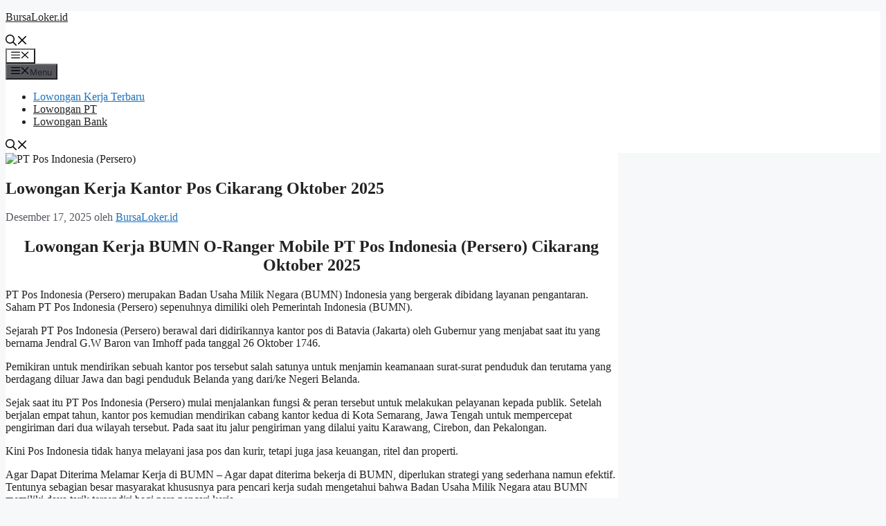

--- FILE ---
content_type: text/html; charset=UTF-8
request_url: https://www.bursaloker.id/lowongan-kerja-kantor-pos-cikarang
body_size: 16711
content:
<!DOCTYPE html> <html lang="id"> <head> 	<meta charset="UTF-8"> 	<script type="application/ld+json">
	{
	  "@context": "https://schema.org/",
	  "@type": "Book",
	  "name": "Lowongan Kerja Kantor Pos Cikarang Oktober 2025",
	  "aggregateRating": {
		"@type": "AggregateRating",
		"ratingValue": "5",
		"ratingCount": "3223",
		"bestRating": "5",
		"worstRating": "1"
	  }
	}
	</script> <script async src="https://pagead2.googlesyndication.com/pagead/js/adsbygoogle.js?client=ca-pub-6667498538809801"      crossorigin="anonymous"></script> <meta name="google-site-verification" content="LhdN9gAhqWLshv7qF0qJv-9Kz9JsS56GdmZOSITqmUQ" /> 	<meta name='robots' content='index, follow, max-image-preview:large, max-snippet:-1, max-video-preview:-1' /> 	<style>img:is([sizes="auto" i], [sizes^="auto," i]) { contain-intrinsic-size: 3000px 1500px }</style> 	<meta name="viewport" content="width=device-width, initial-scale=1"> 	<!-- This site is optimized with the Yoast SEO plugin v25.5 - https://yoast.com/wordpress/plugins/seo/ --> 	<title>Lowongan Kerja Kantor Pos Cikarang Oktober 2025 | BursaLoker.id</title> 	<link rel="canonical" href="https://www.bursaloker.id/lowongan-kerja-kantor-pos-cikarang" /> 	<meta property="og:locale" content="id_ID" /> 	<meta property="og:type" content="article" /> 	<meta property="og:title" content="Lowongan Kerja Kantor Pos Cikarang Oktober 2025 | BursaLoker.id" /> 	<meta property="og:description" content="Lowongan Kerja BUMN O-Ranger Mobile PT Pos Indonesia (Persero) Cikarang Oktober 2025 PT Pos Indonesia (Persero) merupakan Badan Usaha Milik Negara (BUMN) Indonesia yang bergerak dibidang layanan pengantaran. Saham PT Pos Indonesia (Persero) sepenuhnya dimiliki oleh Pemerintah Indonesia (BUMN). Sejarah PT Pos Indonesia (Persero) berawal dari didirikannya kantor pos di Batavia (Jakarta) oleh Gubernur yang ... Baca Selengkapnya" /> 	<meta property="og:url" content="https://www.bursaloker.id/lowongan-kerja-kantor-pos-cikarang" /> 	<meta property="og:site_name" content="BursaLoker.id" /> 	<meta property="article:publisher" content="https://www.facebook.com/teknobgt" /> 	<meta property="article:published_time" content="2025-12-17T04:38:50+00:00" /> 	<meta property="og:image" content="https://www.bursaloker.id/wp-content/uploads/PT-Pos-Indonesia-Persero.png" /> 	<meta property="og:image:width" content="1200" /> 	<meta property="og:image:height" content="797" /> 	<meta property="og:image:type" content="image/png" /> 	<meta name="author" content="BursaLoker.id" /> 	<meta name="twitter:card" content="summary_large_image" /> 	<meta name="twitter:creator" content="@teknobgt" /> 	<meta name="twitter:site" content="@teknobgt" /> 	<meta name="twitter:label1" content="Ditulis oleh" /> 	<meta name="twitter:data1" content="BursaLoker.id" /> 	<meta name="twitter:label2" content="Estimasi waktu membaca" /> 	<meta name="twitter:data2" content="3 menit" /> 	<script type="application/ld+json" class="yoast-schema-graph">{"@context":"https://schema.org","@graph":[{"@type":"WebPage","@id":"https://www.bursaloker.id/lowongan-kerja-kantor-pos-cikarang","url":"https://www.bursaloker.id/lowongan-kerja-kantor-pos-cikarang","name":"Lowongan Kerja Kantor Pos Cikarang Oktober 2025 | BursaLoker.id","isPartOf":{"@id":"https://www.bursaloker.id/#website"},"primaryImageOfPage":{"@id":"https://www.bursaloker.id/lowongan-kerja-kantor-pos-cikarang#primaryimage"},"image":{"@id":"https://www.bursaloker.id/lowongan-kerja-kantor-pos-cikarang#primaryimage"},"thumbnailUrl":"https://www.bursaloker.id/wp-content/uploads/PT-Pos-Indonesia-Persero.png","datePublished":"2025-12-17T04:38:50+00:00","author":{"@id":"https://www.bursaloker.id/#/schema/person/181b2a00f0a66e0cb10b1178a0e5e2f2"},"breadcrumb":{"@id":"https://www.bursaloker.id/lowongan-kerja-kantor-pos-cikarang#breadcrumb"},"inLanguage":"id","potentialAction":[{"@type":"ReadAction","target":["https://www.bursaloker.id/lowongan-kerja-kantor-pos-cikarang"]}]},{"@type":"ImageObject","inLanguage":"id","@id":"https://www.bursaloker.id/lowongan-kerja-kantor-pos-cikarang#primaryimage","url":"https://www.bursaloker.id/wp-content/uploads/PT-Pos-Indonesia-Persero.png","contentUrl":"https://www.bursaloker.id/wp-content/uploads/PT-Pos-Indonesia-Persero.png","width":1200,"height":797,"caption":"PT Pos Indonesia (Persero)"},{"@type":"BreadcrumbList","@id":"https://www.bursaloker.id/lowongan-kerja-kantor-pos-cikarang#breadcrumb","itemListElement":[{"@type":"ListItem","position":1,"name":"Home","item":"https://www.bursaloker.id/"},{"@type":"ListItem","position":2,"name":"Lowongan Kerja Kantor Pos Cikarang Oktober 2022"}]},{"@type":"WebSite","@id":"https://www.bursaloker.id/#website","url":"https://www.bursaloker.id/","name":"BursaLoker.id","description":"Bursa Dan Informasi Lowongan Kerja Dalam Dan Luar Negeri","potentialAction":[{"@type":"SearchAction","target":{"@type":"EntryPoint","urlTemplate":"https://www.bursaloker.id/?s={search_term_string}"},"query-input":{"@type":"PropertyValueSpecification","valueRequired":true,"valueName":"search_term_string"}}],"inLanguage":"id"},{"@type":"Person","@id":"https://www.bursaloker.id/#/schema/person/181b2a00f0a66e0cb10b1178a0e5e2f2","name":"BursaLoker.id"}]}</script> 	<!-- / Yoast SEO plugin. -->   <link rel="alternate" type="application/rss+xml" title="BursaLoker.id &raquo; Feed" href="https://www.bursaloker.id/feed" /> <script>
window._wpemojiSettings = {"baseUrl":"https:\/\/s.w.org\/images\/core\/emoji\/16.0.1\/72x72\/","ext":".png","svgUrl":"https:\/\/s.w.org\/images\/core\/emoji\/16.0.1\/svg\/","svgExt":".svg","source":{"concatemoji":"https:\/\/www.bursaloker.id\/wp-includes\/js\/wp-emoji-release.min.js?ver=6.8.2"}};
/*! This file is auto-generated */
!function(s,n){var o,i,e;function c(e){try{var t={supportTests:e,timestamp:(new Date).valueOf()};sessionStorage.setItem(o,JSON.stringify(t))}catch(e){}}function p(e,t,n){e.clearRect(0,0,e.canvas.width,e.canvas.height),e.fillText(t,0,0);var t=new Uint32Array(e.getImageData(0,0,e.canvas.width,e.canvas.height).data),a=(e.clearRect(0,0,e.canvas.width,e.canvas.height),e.fillText(n,0,0),new Uint32Array(e.getImageData(0,0,e.canvas.width,e.canvas.height).data));return t.every(function(e,t){return e===a[t]})}function u(e,t){e.clearRect(0,0,e.canvas.width,e.canvas.height),e.fillText(t,0,0);for(var n=e.getImageData(16,16,1,1),a=0;a<n.data.length;a++)if(0!==n.data[a])return!1;return!0}function f(e,t,n,a){switch(t){case"flag":return n(e,"\ud83c\udff3\ufe0f\u200d\u26a7\ufe0f","\ud83c\udff3\ufe0f\u200b\u26a7\ufe0f")?!1:!n(e,"\ud83c\udde8\ud83c\uddf6","\ud83c\udde8\u200b\ud83c\uddf6")&&!n(e,"\ud83c\udff4\udb40\udc67\udb40\udc62\udb40\udc65\udb40\udc6e\udb40\udc67\udb40\udc7f","\ud83c\udff4\u200b\udb40\udc67\u200b\udb40\udc62\u200b\udb40\udc65\u200b\udb40\udc6e\u200b\udb40\udc67\u200b\udb40\udc7f");case"emoji":return!a(e,"\ud83e\udedf")}return!1}function g(e,t,n,a){var r="undefined"!=typeof WorkerGlobalScope&&self instanceof WorkerGlobalScope?new OffscreenCanvas(300,150):s.createElement("canvas"),o=r.getContext("2d",{willReadFrequently:!0}),i=(o.textBaseline="top",o.font="600 32px Arial",{});return e.forEach(function(e){i[e]=t(o,e,n,a)}),i}function t(e){var t=s.createElement("script");t.src=e,t.defer=!0,s.head.appendChild(t)}"undefined"!=typeof Promise&&(o="wpEmojiSettingsSupports",i=["flag","emoji"],n.supports={everything:!0,everythingExceptFlag:!0},e=new Promise(function(e){s.addEventListener("DOMContentLoaded",e,{once:!0})}),new Promise(function(t){var n=function(){try{var e=JSON.parse(sessionStorage.getItem(o));if("object"==typeof e&&"number"==typeof e.timestamp&&(new Date).valueOf()<e.timestamp+604800&&"object"==typeof e.supportTests)return e.supportTests}catch(e){}return null}();if(!n){if("undefined"!=typeof Worker&&"undefined"!=typeof OffscreenCanvas&&"undefined"!=typeof URL&&URL.createObjectURL&&"undefined"!=typeof Blob)try{var e="postMessage("+g.toString()+"("+[JSON.stringify(i),f.toString(),p.toString(),u.toString()].join(",")+"));",a=new Blob([e],{type:"text/javascript"}),r=new Worker(URL.createObjectURL(a),{name:"wpTestEmojiSupports"});return void(r.onmessage=function(e){c(n=e.data),r.terminate(),t(n)})}catch(e){}c(n=g(i,f,p,u))}t(n)}).then(function(e){for(var t in e)n.supports[t]=e[t],n.supports.everything=n.supports.everything&&n.supports[t],"flag"!==t&&(n.supports.everythingExceptFlag=n.supports.everythingExceptFlag&&n.supports[t]);n.supports.everythingExceptFlag=n.supports.everythingExceptFlag&&!n.supports.flag,n.DOMReady=!1,n.readyCallback=function(){n.DOMReady=!0}}).then(function(){return e}).then(function(){var e;n.supports.everything||(n.readyCallback(),(e=n.source||{}).concatemoji?t(e.concatemoji):e.wpemoji&&e.twemoji&&(t(e.twemoji),t(e.wpemoji)))}))}((window,document),window._wpemojiSettings);
</script> <style id='wp-emoji-styles-inline-css'>  	img.wp-smiley, img.emoji { 		display: inline !important; 		border: none !important; 		box-shadow: none !important; 		height: 1em !important; 		width: 1em !important; 		margin: 0 0.07em !important; 		vertical-align: -0.1em !important; 		background: none !important; 		padding: 0 !important; 	} </style> <link rel='stylesheet' id='wp-block-library-css' href='https://www.bursaloker.id/wp-includes/css/dist/block-library/style.min.css?ver=6.8.2' media='all' /> <style id='classic-theme-styles-inline-css'> /*! This file is auto-generated */ .wp-block-button__link{color:#fff;background-color:#32373c;border-radius:9999px;box-shadow:none;text-decoration:none;padding:calc(.667em + 2px) calc(1.333em + 2px);font-size:1.125em}.wp-block-file__button{background:#32373c;color:#fff;text-decoration:none} </style> <style id='global-styles-inline-css'> :root{--wp--preset--aspect-ratio--square: 1;--wp--preset--aspect-ratio--4-3: 4/3;--wp--preset--aspect-ratio--3-4: 3/4;--wp--preset--aspect-ratio--3-2: 3/2;--wp--preset--aspect-ratio--2-3: 2/3;--wp--preset--aspect-ratio--16-9: 16/9;--wp--preset--aspect-ratio--9-16: 9/16;--wp--preset--color--black: #000000;--wp--preset--color--cyan-bluish-gray: #abb8c3;--wp--preset--color--white: #ffffff;--wp--preset--color--pale-pink: #f78da7;--wp--preset--color--vivid-red: #cf2e2e;--wp--preset--color--luminous-vivid-orange: #ff6900;--wp--preset--color--luminous-vivid-amber: #fcb900;--wp--preset--color--light-green-cyan: #7bdcb5;--wp--preset--color--vivid-green-cyan: #00d084;--wp--preset--color--pale-cyan-blue: #8ed1fc;--wp--preset--color--vivid-cyan-blue: #0693e3;--wp--preset--color--vivid-purple: #9b51e0;--wp--preset--color--contrast: var(--contrast);--wp--preset--color--contrast-2: var(--contrast-2);--wp--preset--color--contrast-3: var(--contrast-3);--wp--preset--color--base: var(--base);--wp--preset--color--base-2: var(--base-2);--wp--preset--color--base-3: var(--base-3);--wp--preset--color--accent: var(--accent);--wp--preset--gradient--vivid-cyan-blue-to-vivid-purple: linear-gradient(135deg,rgba(6,147,227,1) 0%,rgb(155,81,224) 100%);--wp--preset--gradient--light-green-cyan-to-vivid-green-cyan: linear-gradient(135deg,rgb(122,220,180) 0%,rgb(0,208,130) 100%);--wp--preset--gradient--luminous-vivid-amber-to-luminous-vivid-orange: linear-gradient(135deg,rgba(252,185,0,1) 0%,rgba(255,105,0,1) 100%);--wp--preset--gradient--luminous-vivid-orange-to-vivid-red: linear-gradient(135deg,rgba(255,105,0,1) 0%,rgb(207,46,46) 100%);--wp--preset--gradient--very-light-gray-to-cyan-bluish-gray: linear-gradient(135deg,rgb(238,238,238) 0%,rgb(169,184,195) 100%);--wp--preset--gradient--cool-to-warm-spectrum: linear-gradient(135deg,rgb(74,234,220) 0%,rgb(151,120,209) 20%,rgb(207,42,186) 40%,rgb(238,44,130) 60%,rgb(251,105,98) 80%,rgb(254,248,76) 100%);--wp--preset--gradient--blush-light-purple: linear-gradient(135deg,rgb(255,206,236) 0%,rgb(152,150,240) 100%);--wp--preset--gradient--blush-bordeaux: linear-gradient(135deg,rgb(254,205,165) 0%,rgb(254,45,45) 50%,rgb(107,0,62) 100%);--wp--preset--gradient--luminous-dusk: linear-gradient(135deg,rgb(255,203,112) 0%,rgb(199,81,192) 50%,rgb(65,88,208) 100%);--wp--preset--gradient--pale-ocean: linear-gradient(135deg,rgb(255,245,203) 0%,rgb(182,227,212) 50%,rgb(51,167,181) 100%);--wp--preset--gradient--electric-grass: linear-gradient(135deg,rgb(202,248,128) 0%,rgb(113,206,126) 100%);--wp--preset--gradient--midnight: linear-gradient(135deg,rgb(2,3,129) 0%,rgb(40,116,252) 100%);--wp--preset--font-size--small: 13px;--wp--preset--font-size--medium: 20px;--wp--preset--font-size--large: 36px;--wp--preset--font-size--x-large: 42px;--wp--preset--spacing--20: 0.44rem;--wp--preset--spacing--30: 0.67rem;--wp--preset--spacing--40: 1rem;--wp--preset--spacing--50: 1.5rem;--wp--preset--spacing--60: 2.25rem;--wp--preset--spacing--70: 3.38rem;--wp--preset--spacing--80: 5.06rem;--wp--preset--shadow--natural: 6px 6px 9px rgba(0, 0, 0, 0.2);--wp--preset--shadow--deep: 12px 12px 50px rgba(0, 0, 0, 0.4);--wp--preset--shadow--sharp: 6px 6px 0px rgba(0, 0, 0, 0.2);--wp--preset--shadow--outlined: 6px 6px 0px -3px rgba(255, 255, 255, 1), 6px 6px rgba(0, 0, 0, 1);--wp--preset--shadow--crisp: 6px 6px 0px rgba(0, 0, 0, 1);}:where(.is-layout-flex){gap: 0.5em;}:where(.is-layout-grid){gap: 0.5em;}body .is-layout-flex{display: flex;}.is-layout-flex{flex-wrap: wrap;align-items: center;}.is-layout-flex > :is(*, div){margin: 0;}body .is-layout-grid{display: grid;}.is-layout-grid > :is(*, div){margin: 0;}:where(.wp-block-columns.is-layout-flex){gap: 2em;}:where(.wp-block-columns.is-layout-grid){gap: 2em;}:where(.wp-block-post-template.is-layout-flex){gap: 1.25em;}:where(.wp-block-post-template.is-layout-grid){gap: 1.25em;}.has-black-color{color: var(--wp--preset--color--black) !important;}.has-cyan-bluish-gray-color{color: var(--wp--preset--color--cyan-bluish-gray) !important;}.has-white-color{color: var(--wp--preset--color--white) !important;}.has-pale-pink-color{color: var(--wp--preset--color--pale-pink) !important;}.has-vivid-red-color{color: var(--wp--preset--color--vivid-red) !important;}.has-luminous-vivid-orange-color{color: var(--wp--preset--color--luminous-vivid-orange) !important;}.has-luminous-vivid-amber-color{color: var(--wp--preset--color--luminous-vivid-amber) !important;}.has-light-green-cyan-color{color: var(--wp--preset--color--light-green-cyan) !important;}.has-vivid-green-cyan-color{color: var(--wp--preset--color--vivid-green-cyan) !important;}.has-pale-cyan-blue-color{color: var(--wp--preset--color--pale-cyan-blue) !important;}.has-vivid-cyan-blue-color{color: var(--wp--preset--color--vivid-cyan-blue) !important;}.has-vivid-purple-color{color: var(--wp--preset--color--vivid-purple) !important;}.has-black-background-color{background-color: var(--wp--preset--color--black) !important;}.has-cyan-bluish-gray-background-color{background-color: var(--wp--preset--color--cyan-bluish-gray) !important;}.has-white-background-color{background-color: var(--wp--preset--color--white) !important;}.has-pale-pink-background-color{background-color: var(--wp--preset--color--pale-pink) !important;}.has-vivid-red-background-color{background-color: var(--wp--preset--color--vivid-red) !important;}.has-luminous-vivid-orange-background-color{background-color: var(--wp--preset--color--luminous-vivid-orange) !important;}.has-luminous-vivid-amber-background-color{background-color: var(--wp--preset--color--luminous-vivid-amber) !important;}.has-light-green-cyan-background-color{background-color: var(--wp--preset--color--light-green-cyan) !important;}.has-vivid-green-cyan-background-color{background-color: var(--wp--preset--color--vivid-green-cyan) !important;}.has-pale-cyan-blue-background-color{background-color: var(--wp--preset--color--pale-cyan-blue) !important;}.has-vivid-cyan-blue-background-color{background-color: var(--wp--preset--color--vivid-cyan-blue) !important;}.has-vivid-purple-background-color{background-color: var(--wp--preset--color--vivid-purple) !important;}.has-black-border-color{border-color: var(--wp--preset--color--black) !important;}.has-cyan-bluish-gray-border-color{border-color: var(--wp--preset--color--cyan-bluish-gray) !important;}.has-white-border-color{border-color: var(--wp--preset--color--white) !important;}.has-pale-pink-border-color{border-color: var(--wp--preset--color--pale-pink) !important;}.has-vivid-red-border-color{border-color: var(--wp--preset--color--vivid-red) !important;}.has-luminous-vivid-orange-border-color{border-color: var(--wp--preset--color--luminous-vivid-orange) !important;}.has-luminous-vivid-amber-border-color{border-color: var(--wp--preset--color--luminous-vivid-amber) !important;}.has-light-green-cyan-border-color{border-color: var(--wp--preset--color--light-green-cyan) !important;}.has-vivid-green-cyan-border-color{border-color: var(--wp--preset--color--vivid-green-cyan) !important;}.has-pale-cyan-blue-border-color{border-color: var(--wp--preset--color--pale-cyan-blue) !important;}.has-vivid-cyan-blue-border-color{border-color: var(--wp--preset--color--vivid-cyan-blue) !important;}.has-vivid-purple-border-color{border-color: var(--wp--preset--color--vivid-purple) !important;}.has-vivid-cyan-blue-to-vivid-purple-gradient-background{background: var(--wp--preset--gradient--vivid-cyan-blue-to-vivid-purple) !important;}.has-light-green-cyan-to-vivid-green-cyan-gradient-background{background: var(--wp--preset--gradient--light-green-cyan-to-vivid-green-cyan) !important;}.has-luminous-vivid-amber-to-luminous-vivid-orange-gradient-background{background: var(--wp--preset--gradient--luminous-vivid-amber-to-luminous-vivid-orange) !important;}.has-luminous-vivid-orange-to-vivid-red-gradient-background{background: var(--wp--preset--gradient--luminous-vivid-orange-to-vivid-red) !important;}.has-very-light-gray-to-cyan-bluish-gray-gradient-background{background: var(--wp--preset--gradient--very-light-gray-to-cyan-bluish-gray) !important;}.has-cool-to-warm-spectrum-gradient-background{background: var(--wp--preset--gradient--cool-to-warm-spectrum) !important;}.has-blush-light-purple-gradient-background{background: var(--wp--preset--gradient--blush-light-purple) !important;}.has-blush-bordeaux-gradient-background{background: var(--wp--preset--gradient--blush-bordeaux) !important;}.has-luminous-dusk-gradient-background{background: var(--wp--preset--gradient--luminous-dusk) !important;}.has-pale-ocean-gradient-background{background: var(--wp--preset--gradient--pale-ocean) !important;}.has-electric-grass-gradient-background{background: var(--wp--preset--gradient--electric-grass) !important;}.has-midnight-gradient-background{background: var(--wp--preset--gradient--midnight) !important;}.has-small-font-size{font-size: var(--wp--preset--font-size--small) !important;}.has-medium-font-size{font-size: var(--wp--preset--font-size--medium) !important;}.has-large-font-size{font-size: var(--wp--preset--font-size--large) !important;}.has-x-large-font-size{font-size: var(--wp--preset--font-size--x-large) !important;} :where(.wp-block-post-template.is-layout-flex){gap: 1.25em;}:where(.wp-block-post-template.is-layout-grid){gap: 1.25em;} :where(.wp-block-columns.is-layout-flex){gap: 2em;}:where(.wp-block-columns.is-layout-grid){gap: 2em;} :root :where(.wp-block-pullquote){font-size: 1.5em;line-height: 1.6;} </style> <link rel='stylesheet' id='generate-style-css' href='https://www.bursaloker.id/wp-content/themes/generatepress/assets/css/main.min.css?ver=3.2.4' media='all' /> <style id='generate-style-inline-css'> body{background-color:var(--base-2);color:var(--contrast);}a{color:var(--accent);}a:hover, a:focus, a:active{color:var(--contrast);}.wp-block-group__inner-container{max-width:1200px;margin-left:auto;margin-right:auto;}.navigation-search{position:absolute;left:-99999px;pointer-events:none;visibility:hidden;z-index:20;width:100%;top:0;transition:opacity 100ms ease-in-out;opacity:0;}.navigation-search.nav-search-active{left:0;right:0;pointer-events:auto;visibility:visible;opacity:1;}.navigation-search input[type="search"]{outline:0;border:0;vertical-align:bottom;line-height:1;opacity:0.9;width:100%;z-index:20;border-radius:0;-webkit-appearance:none;height:60px;}.navigation-search input::-ms-clear{display:none;width:0;height:0;}.navigation-search input::-ms-reveal{display:none;width:0;height:0;}.navigation-search input::-webkit-search-decoration, .navigation-search input::-webkit-search-cancel-button, .navigation-search input::-webkit-search-results-button, .navigation-search input::-webkit-search-results-decoration{display:none;}.gen-sidebar-nav .navigation-search{top:auto;bottom:0;}:root{--contrast:#222222;--contrast-2:#575760;--contrast-3:#b2b2be;--base:#f0f0f0;--base-2:#f7f8f9;--base-3:#ffffff;--accent:#1e73be;}.has-contrast-color{color:var(--contrast);}.has-contrast-background-color{background-color:var(--contrast);}.has-contrast-2-color{color:var(--contrast-2);}.has-contrast-2-background-color{background-color:var(--contrast-2);}.has-contrast-3-color{color:var(--contrast-3);}.has-contrast-3-background-color{background-color:var(--contrast-3);}.has-base-color{color:var(--base);}.has-base-background-color{background-color:var(--base);}.has-base-2-color{color:var(--base-2);}.has-base-2-background-color{background-color:var(--base-2);}.has-base-3-color{color:var(--base-3);}.has-base-3-background-color{background-color:var(--base-3);}.has-accent-color{color:var(--accent);}.has-accent-background-color{background-color:var(--accent);}.top-bar{background-color:#636363;color:#ffffff;}.top-bar a{color:#ffffff;}.top-bar a:hover{color:#303030;}.site-header{background-color:var(--base-3);}.main-title a,.main-title a:hover{color:var(--contrast);}.site-description{color:var(--contrast-2);}.mobile-menu-control-wrapper .menu-toggle,.mobile-menu-control-wrapper .menu-toggle:hover,.mobile-menu-control-wrapper .menu-toggle:focus,.has-inline-mobile-toggle #site-navigation.toggled{background-color:rgba(0, 0, 0, 0.02);}.main-navigation,.main-navigation ul ul{background-color:var(--base-3);}.main-navigation .main-nav ul li a, .main-navigation .menu-toggle, .main-navigation .menu-bar-items{color:var(--contrast);}.main-navigation .main-nav ul li:not([class*="current-menu-"]):hover > a, .main-navigation .main-nav ul li:not([class*="current-menu-"]):focus > a, .main-navigation .main-nav ul li.sfHover:not([class*="current-menu-"]) > a, .main-navigation .menu-bar-item:hover > a, .main-navigation .menu-bar-item.sfHover > a{color:var(--accent);}button.menu-toggle:hover,button.menu-toggle:focus{color:var(--contrast);}.main-navigation .main-nav ul li[class*="current-menu-"] > a{color:var(--accent);}.navigation-search input[type="search"],.navigation-search input[type="search"]:active, .navigation-search input[type="search"]:focus, .main-navigation .main-nav ul li.search-item.active > a, .main-navigation .menu-bar-items .search-item.active > a{color:var(--accent);}.main-navigation ul ul{background-color:var(--base);}.separate-containers .inside-article, .separate-containers .comments-area, .separate-containers .page-header, .one-container .container, .separate-containers .paging-navigation, .inside-page-header{background-color:var(--base-3);}.entry-title a{color:var(--contrast);}.entry-title a:hover{color:var(--contrast-2);}.entry-meta{color:var(--contrast-2);}.sidebar .widget{background-color:var(--base-3);}.footer-widgets{background-color:var(--base-3);}.site-info{background-color:var(--base-3);}input[type="text"],input[type="email"],input[type="url"],input[type="password"],input[type="search"],input[type="tel"],input[type="number"],textarea,select{color:var(--contrast);background-color:var(--base-2);border-color:var(--base);}input[type="text"]:focus,input[type="email"]:focus,input[type="url"]:focus,input[type="password"]:focus,input[type="search"]:focus,input[type="tel"]:focus,input[type="number"]:focus,textarea:focus,select:focus{color:var(--contrast);background-color:var(--base-2);border-color:var(--contrast-3);}button,html input[type="button"],input[type="reset"],input[type="submit"],a.button,a.wp-block-button__link:not(.has-background){color:#ffffff;background-color:#55555e;}button:hover,html input[type="button"]:hover,input[type="reset"]:hover,input[type="submit"]:hover,a.button:hover,button:focus,html input[type="button"]:focus,input[type="reset"]:focus,input[type="submit"]:focus,a.button:focus,a.wp-block-button__link:not(.has-background):active,a.wp-block-button__link:not(.has-background):focus,a.wp-block-button__link:not(.has-background):hover{color:#ffffff;background-color:#3f4047;}a.generate-back-to-top{background-color:rgba( 0,0,0,0.4 );color:#ffffff;}a.generate-back-to-top:hover,a.generate-back-to-top:focus{background-color:rgba( 0,0,0,0.6 );color:#ffffff;}@media (max-width:768px){.main-navigation .menu-bar-item:hover > a, .main-navigation .menu-bar-item.sfHover > a{background:none;color:var(--contrast);}}.nav-below-header .main-navigation .inside-navigation.grid-container, .nav-above-header .main-navigation .inside-navigation.grid-container{padding:0px 20px 0px 20px;}.site-main .wp-block-group__inner-container{padding:40px;}.separate-containers .paging-navigation{padding-top:20px;padding-bottom:20px;}.entry-content .alignwide, body:not(.no-sidebar) .entry-content .alignfull{margin-left:-40px;width:calc(100% + 80px);max-width:calc(100% + 80px);}.rtl .menu-item-has-children .dropdown-menu-toggle{padding-left:20px;}.rtl .main-navigation .main-nav ul li.menu-item-has-children > a{padding-right:20px;}@media (max-width:768px){.separate-containers .inside-article, .separate-containers .comments-area, .separate-containers .page-header, .separate-containers .paging-navigation, .one-container .site-content, .inside-page-header{padding:30px;}.site-main .wp-block-group__inner-container{padding:30px;}.inside-top-bar{padding-right:30px;padding-left:30px;}.inside-header{padding-right:30px;padding-left:30px;}.widget-area .widget{padding-top:30px;padding-right:30px;padding-bottom:30px;padding-left:30px;}.footer-widgets-container{padding-top:30px;padding-right:30px;padding-bottom:30px;padding-left:30px;}.inside-site-info{padding-right:30px;padding-left:30px;}.entry-content .alignwide, body:not(.no-sidebar) .entry-content .alignfull{margin-left:-30px;width:calc(100% + 60px);max-width:calc(100% + 60px);}.one-container .site-main .paging-navigation{margin-bottom:20px;}}/* End cached CSS */.is-right-sidebar{width:30%;}.is-left-sidebar{width:30%;}.site-content .content-area{width:70%;}@media (max-width:768px){.main-navigation .menu-toggle,.sidebar-nav-mobile:not(#sticky-placeholder){display:block;}.main-navigation ul,.gen-sidebar-nav,.main-navigation:not(.slideout-navigation):not(.toggled) .main-nav > ul,.has-inline-mobile-toggle #site-navigation .inside-navigation > *:not(.navigation-search):not(.main-nav){display:none;}.nav-align-right .inside-navigation,.nav-align-center .inside-navigation{justify-content:space-between;}.has-inline-mobile-toggle .mobile-menu-control-wrapper{display:flex;flex-wrap:wrap;}.has-inline-mobile-toggle .inside-header{flex-direction:row;text-align:left;flex-wrap:wrap;}.has-inline-mobile-toggle .header-widget,.has-inline-mobile-toggle #site-navigation{flex-basis:100%;}.nav-float-left .has-inline-mobile-toggle #site-navigation{order:10;}} </style> <script src="https://www.bursaloker.id/wp-includes/js/jquery/jquery.min.js?ver=3.7.1" id="jquery-core-js"></script> <script src="https://www.bursaloker.id/wp-includes/js/jquery/jquery-migrate.min.js?ver=3.4.1" id="jquery-migrate-js"></script> <link rel="https://api.w.org/" href="https://www.bursaloker.id/wp-json/" /><link rel="alternate" title="JSON" type="application/json" href="https://www.bursaloker.id/wp-json/wp/v2/posts/3223" /><link rel="EditURI" type="application/rsd+xml" title="RSD" href="https://www.bursaloker.id/xmlrpc.php?rsd" /> <meta name="generator" content="WordPress 6.8.2" /> <link rel='shortlink' href='https://www.bursaloker.id/?p=3223' /> <link rel="alternate" title="oEmbed (JSON)" type="application/json+oembed" href="https://www.bursaloker.id/wp-json/oembed/1.0/embed?url=https%3A%2F%2Fwww.bursaloker.id%2Flowongan-kerja-kantor-pos-cikarang" /> <link rel="alternate" title="oEmbed (XML)" type="text/xml+oembed" href="https://www.bursaloker.id/wp-json/oembed/1.0/embed?url=https%3A%2F%2Fwww.bursaloker.id%2Flowongan-kerja-kantor-pos-cikarang&#038;format=xml" /> <script async src="https://pagead2.googlesyndication.com/pagead/js/adsbygoogle.js?client=ca-pub-6667498538809801"       crossorigin="anonymous"></script>  <style>     .table-responsive table{         border-collapse: collapse;         border-spacing: 0;         table-layout: auto;         padding: 0;         width: 100%;         max-width: 100%;         margin: 0 auto 20px auto;     }      .table-responsive {         overflow-x: auto;         min-height: 0.01%;         margin-bottom: 20px;     }      .table-responsive::-webkit-scrollbar {         width: 10px;         height: 10px;     }     .table-responsive::-webkit-scrollbar-thumb {         background: #dddddd;         border-radius: 2px;     }     .table-responsive::-webkit-scrollbar-track-piece {         background: #fff;     }      @media (max-width: 992px) {         .table-responsive table{             width: auto!important;             margin:0 auto 15px auto!important;         }     }      @media screen and (max-width: 767px) {         .table-responsive {             width: 100%;             margin-bottom: 15px;             overflow-y: hidden;             -ms-overflow-style: -ms-autohiding-scrollbar;         }         .table-responsive::-webkit-scrollbar {             width: 5px;             height: 5px;         }      }       @media screen and (min-width: 1200px) {         .table-responsive .table {             max-width: 100%!important;         }     }     .wprt-container .table > thead > tr > th,     .wprt-container .table > tbody > tr > th,     .wprt-container .table > tfoot > tr > th,     .wprt-container .table > thead > tr > td,     .wprt-container .table > tbody > tr > td,     .wprt-container .table > tfoot > tr > td,     .wprt-container .table > tr > td{         border: 1px solid #dddddd!important;     }      .wprt-container .table > thead > tr > th,     .wprt-container .table > tbody > tr > th,     .wprt-container .table > tfoot > tr > th,     .wprt-container .table > thead > tr > td,     .wprt-container .table > tbody > tr > td,     .wprt-container .table > tfoot > tr > td,     .wprt-container .table > tr > td{         padding-top: 8px!important;         padding-right: 8px!important;         padding-bottom: 8px!important;         padding-left: 8px!important;         vertical-align: middle;         text-align: center;     }      .wprt-container .table-responsive .table tr:nth-child(odd) {         background-color: #fff!important;     }      .wprt-container .table-responsive .table tr:nth-child(even){         background-color: #f9f9f9!important;     }      .wprt-container .table-responsive .table thead+tbody tr:nth-child(even) {         background-color: #fff!important;     }      .wprt-container .table-responsive .table thead+tbody tr:nth-child(odd){         background-color: #f9f9f9!important;     }               .table-responsive table p {         margin: 0!important;         padding: 0!important;     }      .table-responsive table tbody tr td, .table-responsive table tbody tr th{         background-color: inherit!important;     }  </style>      </head>  <body class="wp-singular post-template-default single single-post postid-3223 single-format-standard wp-embed-responsive wp-theme-generatepress right-sidebar nav-float-right separate-containers nav-search-enabled header-aligned-left dropdown-hover featured-image-active" itemtype="https://schema.org/Blog" itemscope> 	<a class="screen-reader-text skip-link" href="#content" title="Langsung ke isi">Langsung ke isi</a>		<header class="site-header has-inline-mobile-toggle" id="masthead" aria-label="Situs"  itemtype="https://schema.org/WPHeader" itemscope> 			<div class="inside-header grid-container"> 				<div class="site-branding"> 						<p class="main-title" itemprop="headline"> 					<a href="https://www.bursaloker.id/" rel="home"> 						BursaLoker.id 					</a> 				</p> 						 					</div>	<nav class="main-navigation mobile-menu-control-wrapper" id="mobile-menu-control-wrapper" aria-label="Toggle Ponsel"> 		<div class="menu-bar-items"><span class="menu-bar-item search-item"><a aria-label="Buka Kolom Pencarian" href="#"><span class="gp-icon icon-search"><svg viewbox="0 0 512 512" aria-hidden="true" xmlns="http://www.w3.org/2000/svg" width="1em" height="1em"><path fill-rule="evenodd" clip-rule="evenodd" d="M208 48c-88.366 0-160 71.634-160 160s71.634 160 160 160 160-71.634 160-160S296.366 48 208 48zM0 208C0 93.125 93.125 0 208 0s208 93.125 208 208c0 48.741-16.765 93.566-44.843 129.024l133.826 134.018c9.366 9.379 9.355 24.575-.025 33.941-9.379 9.366-24.575 9.355-33.941-.025L337.238 370.987C301.747 399.167 256.839 416 208 416 93.125 416 0 322.875 0 208z" /></svg><svg viewbox="0 0 512 512" aria-hidden="true" xmlns="http://www.w3.org/2000/svg" width="1em" height="1em"><path d="M71.029 71.029c9.373-9.372 24.569-9.372 33.942 0L256 222.059l151.029-151.03c9.373-9.372 24.569-9.372 33.942 0 9.372 9.373 9.372 24.569 0 33.942L289.941 256l151.03 151.029c9.372 9.373 9.372 24.569 0 33.942-9.373 9.372-24.569 9.372-33.942 0L256 289.941l-151.029 151.03c-9.373 9.372-24.569 9.372-33.942 0-9.372-9.373-9.372-24.569 0-33.942L222.059 256 71.029 104.971c-9.372-9.373-9.372-24.569 0-33.942z" /></svg></span></a></span></div>		<button data-nav="site-navigation" class="menu-toggle" aria-controls="primary-menu" aria-expanded="false"> 			<span class="gp-icon icon-menu-bars"><svg viewbox="0 0 512 512" aria-hidden="true" xmlns="http://www.w3.org/2000/svg" width="1em" height="1em"><path d="M0 96c0-13.255 10.745-24 24-24h464c13.255 0 24 10.745 24 24s-10.745 24-24 24H24c-13.255 0-24-10.745-24-24zm0 160c0-13.255 10.745-24 24-24h464c13.255 0 24 10.745 24 24s-10.745 24-24 24H24c-13.255 0-24-10.745-24-24zm0 160c0-13.255 10.745-24 24-24h464c13.255 0 24 10.745 24 24s-10.745 24-24 24H24c-13.255 0-24-10.745-24-24z" /></svg><svg viewbox="0 0 512 512" aria-hidden="true" xmlns="http://www.w3.org/2000/svg" width="1em" height="1em"><path d="M71.029 71.029c9.373-9.372 24.569-9.372 33.942 0L256 222.059l151.029-151.03c9.373-9.372 24.569-9.372 33.942 0 9.372 9.373 9.372 24.569 0 33.942L289.941 256l151.03 151.029c9.372 9.373 9.372 24.569 0 33.942-9.373 9.372-24.569 9.372-33.942 0L256 289.941l-151.029 151.03c-9.373 9.372-24.569 9.372-33.942 0-9.372-9.373-9.372-24.569 0-33.942L222.059 256 71.029 104.971c-9.372-9.373-9.372-24.569 0-33.942z" /></svg></span><span class="screen-reader-text">Menu</span>		</button> 	</nav> 			<nav class="main-navigation has-menu-bar-items sub-menu-right" id="site-navigation" aria-label="Utama"  itemtype="https://schema.org/SiteNavigationElement" itemscope> 			<div class="inside-navigation grid-container"> 				<form method="get" class="search-form navigation-search" action="https://www.bursaloker.id/"> 					<input type="search" class="search-field" value="" name="s" title="Cari" /> 				</form>				<button class="menu-toggle" aria-controls="primary-menu" aria-expanded="false"> 					<span class="gp-icon icon-menu-bars"><svg viewbox="0 0 512 512" aria-hidden="true" xmlns="http://www.w3.org/2000/svg" width="1em" height="1em"><path d="M0 96c0-13.255 10.745-24 24-24h464c13.255 0 24 10.745 24 24s-10.745 24-24 24H24c-13.255 0-24-10.745-24-24zm0 160c0-13.255 10.745-24 24-24h464c13.255 0 24 10.745 24 24s-10.745 24-24 24H24c-13.255 0-24-10.745-24-24zm0 160c0-13.255 10.745-24 24-24h464c13.255 0 24 10.745 24 24s-10.745 24-24 24H24c-13.255 0-24-10.745-24-24z" /></svg><svg viewbox="0 0 512 512" aria-hidden="true" xmlns="http://www.w3.org/2000/svg" width="1em" height="1em"><path d="M71.029 71.029c9.373-9.372 24.569-9.372 33.942 0L256 222.059l151.029-151.03c9.373-9.372 24.569-9.372 33.942 0 9.372 9.373 9.372 24.569 0 33.942L289.941 256l151.03 151.029c9.372 9.373 9.372 24.569 0 33.942-9.373 9.372-24.569 9.372-33.942 0L256 289.941l-151.029 151.03c-9.373 9.372-24.569 9.372-33.942 0-9.372-9.373-9.372-24.569 0-33.942L222.059 256 71.029 104.971c-9.372-9.373-9.372-24.569 0-33.942z" /></svg></span><span class="mobile-menu">Menu</span>				</button> 				<div id="primary-menu" class="main-nav"><ul id="menu-home-main" class="menu sf-menu"><li id="menu-item-589" class="menu-item menu-item-type-taxonomy menu-item-object-category current-post-ancestor current-menu-parent current-post-parent menu-item-589"><a href="https://www.bursaloker.id/lowongan-kerja">Lowongan Kerja Terbaru</a></li> <li id="menu-item-1434" class="menu-item menu-item-type-taxonomy menu-item-object-category menu-item-1434"><a href="https://www.bursaloker.id/lowongan-pt">Lowongan PT</a></li> <li id="menu-item-1435" class="menu-item menu-item-type-taxonomy menu-item-object-category menu-item-1435"><a href="https://www.bursaloker.id/bank">Lowongan Bank</a></li> </ul></div><div class="menu-bar-items"><span class="menu-bar-item search-item"><a aria-label="Buka Kolom Pencarian" href="#"><span class="gp-icon icon-search"><svg viewbox="0 0 512 512" aria-hidden="true" xmlns="http://www.w3.org/2000/svg" width="1em" height="1em"><path fill-rule="evenodd" clip-rule="evenodd" d="M208 48c-88.366 0-160 71.634-160 160s71.634 160 160 160 160-71.634 160-160S296.366 48 208 48zM0 208C0 93.125 93.125 0 208 0s208 93.125 208 208c0 48.741-16.765 93.566-44.843 129.024l133.826 134.018c9.366 9.379 9.355 24.575-.025 33.941-9.379 9.366-24.575 9.355-33.941-.025L337.238 370.987C301.747 399.167 256.839 416 208 416 93.125 416 0 322.875 0 208z" /></svg><svg viewbox="0 0 512 512" aria-hidden="true" xmlns="http://www.w3.org/2000/svg" width="1em" height="1em"><path d="M71.029 71.029c9.373-9.372 24.569-9.372 33.942 0L256 222.059l151.029-151.03c9.373-9.372 24.569-9.372 33.942 0 9.372 9.373 9.372 24.569 0 33.942L289.941 256l151.03 151.029c9.372 9.373 9.372 24.569 0 33.942-9.373 9.372-24.569 9.372-33.942 0L256 289.941l-151.029 151.03c-9.373 9.372-24.569 9.372-33.942 0-9.372-9.373-9.372-24.569 0-33.942L222.059 256 71.029 104.971c-9.372-9.373-9.372-24.569 0-33.942z" /></svg></span></a></span></div>			</div> 		</nav> 					</div> 		</header> 		 	<div class="site grid-container container hfeed" id="page"> 				<div class="site-content" id="content"> 			 	<div class="content-area" id="primary"> 		<main class="site-main" id="main"> 			 <article id="post-3223" class="post-3223 post type-post status-publish format-standard has-post-thumbnail hentry category-lowongan-kerja tag-bumn tag-driver-kurir tag-s1 tag-sma" itemtype="https://schema.org/CreativeWork" itemscope> 	<div class="inside-article"> 				<div class="featured-image page-header-image-single grid-container grid-parent"> 			<img width="1200" height="797" src="https://www.bursaloker.id/wp-content/uploads/PT-Pos-Indonesia-Persero.png" class="attachment-full size-full wp-post-image" alt="PT Pos Indonesia (Persero)" itemprop="image" decoding="async" fetchpriority="high" srcset="https://www.bursaloker.id/wp-content/uploads/PT-Pos-Indonesia-Persero.png 1200w, https://www.bursaloker.id/wp-content/uploads/PT-Pos-Indonesia-Persero-300x199.png 300w, https://www.bursaloker.id/wp-content/uploads/PT-Pos-Indonesia-Persero-1024x680.png 1024w, https://www.bursaloker.id/wp-content/uploads/PT-Pos-Indonesia-Persero-150x100.png 150w, https://www.bursaloker.id/wp-content/uploads/PT-Pos-Indonesia-Persero-768x510.png 768w, https://www.bursaloker.id/wp-content/uploads/PT-Pos-Indonesia-Persero-310x205.png 310w" sizes="(max-width: 1200px) 100vw, 1200px" title="PT Pos Indonesia (Persero)" />		</div> 					<header class="entry-header" aria-label="Konten"> 				<h1 class="entry-title" itemprop="headline">Lowongan Kerja Kantor Pos Cikarang Oktober 2025</h1>		<div class="entry-meta"> 			<span class="posted-on"><time class="entry-date published" datetime="2025-12-17T11:38:50+07:00" itemprop="datePublished">Desember 17, 2025</time></span> <span class="byline">oleh <span class="author vcard" itemprop="author" itemtype="https://schema.org/Person" itemscope><a class="url fn n" href="https://www.bursaloker.id/author/administrator" title="Lihat semua tulisan oleh BursaLoker.id" rel="author" itemprop="url"><span class="author-name" itemprop="name">BursaLoker.id</span></a></span></span> 		</div> 					</header> 			 		<div class="entry-content" itemprop="text"> 			<div class="wprt-container"><h2 style="text-align: center;">Lowongan Kerja BUMN O-Ranger Mobile PT Pos Indonesia (Persero) Cikarang Oktober 2025</h2> <h2 style="text-align: center;"></h2> <p>PT Pos Indonesia (Persero) merupakan Badan Usaha Milik Negara (BUMN) Indonesia yang bergerak dibidang layanan pengantaran. Saham PT Pos Indonesia (Persero) sepenuhnya dimiliki oleh Pemerintah Indonesia (BUMN).</p> <p>Sejarah PT Pos Indonesia (Persero) berawal dari didirikannya kantor pos di Batavia (Jakarta) oleh Gubernur yang menjabat saat itu yang bernama Jendral G.W Baron van Imhoff pada tanggal 26 Oktober 1746.</p> <p>Pemikiran untuk mendirikan sebuah kantor pos tersebut salah satunya untuk menjamin keamanaan surat-surat penduduk dan terutama yang berdagang diluar Jawa dan bagi penduduk Belanda yang dari/ke Negeri Belanda.</p> <p>Sejak saat itu PT Pos Indonesia (Persero) mulai menjalankan fungsi &amp; peran tersebut untuk melakukan pelayanan kepada publik. Setelah berjalan empat tahun, kantor pos kemudian mendirikan cabang kantor kedua di Kota Semarang, Jawa Tengah untuk mempercepat pengiriman dari dua wilayah tersebut. Pada saat itu jalur pengiriman yang dilalui yaitu Karawang, Cirebon, dan Pekalongan.</p> <p>Kini Pos Indonesia tidak hanya melayani jasa pos dan kurir, tetapi juga jasa keuangan, ritel dan properti.</p> <p>Agar Dapat Diterima Melamar Kerja di BUMN &#8211; Agar dapat diterima bekerja di BUMN, diperlukan strategi yang sederhana namun efektif. Tentunya sebagian besar masyarakat khususnya para pencari kerja sudah mengetahui bahwa Badan Usaha Milik Negara atau BUMN memiliki daya tarik tersendiri bagi para pencari kerja.</p> <p>Bukan tanpa alasan mengingat akan ada beberapa tahapan seleksi yang harus dilalui. Jika tidak mendapatkan nilai yang sesuai dengan standar yang telah ditetapkan, maka sangat mungkin nantinya akan dinyatakan tidak valid dan tidak dapat melanjutkan ke seleksi selanjutnya. Namun, jangan khawatir. Di bawah ini akan kami uraikan kiat-kiat agar diterima bekerja di BUMN.</p> <p>Untuk bisa lolos dan lulus ujian masuk BUMN memang ada beberapa langkah efektif yang sangat sederhana namun bisa dijadikan pedoman agar bisa diterima di perusahaan BUMN.</p> <p>Periksa Dokumen dan Selalu Terkini. Pada tahap ini, Anda harus memenuhi semua dokumen yang diperlukan. Dari IPK minimal, jurusan yang sesuai, dan kelengkapan lainya. Kunci sukses menjalani tahapan ini adalah selalu update tentang pengumuman di website resmi BUMN via online.</p> <p>Pasalnya, untuk saat ini BUMN sering membuka lowongan pekerjaan secara online. Namun, perlu diketahui, pembukaan lowongan BUMN untuk pendaftaran tersebut tidak membutuhkan dana dalam jumlah tertentu.</p> <p>Buatlah CV Yang Serapi Mungkin dan Mudah dipahami. Sebagai salah satu tahap pre-test, CV merupakan bagian penting yang akan memberikan kesan kepada BUMN yang Anda lamar. Oleh karena itu, buatlah CV sebaik mungkin. Artinya, lebih banyak memberikan informasi tentang diri Anda secara jelas dan mudah dipahami.</p> <p>Jadi, tampilan CV juga sangat mempengaruhi penilaian para penyeleksi meskipun tidak terlalu berpengaruh terhadap lulus atau tidaknya. Namun, satu poin penting adalah bahwa CV harus didasarkan pada detail informasi pribadi, tingkat pendidikan, dan pengalaman kerja/organisasi yang terkait dengan bidang pekerjaan yang Anda lamar.</p> <p>Temukan Informasi Tentang Profil Perusahaan. Selain itu, temukan berbagai tips agar bisa diterima bekerja di BUMN, dapat mencari informasi detail terkait profile perusahaan. Hal ini sangat penting dilakukan saat memasuki tahap wawancara.</p> <p>Karena pengetahuan kita tentang company profile akan menunjukkan bahwa Anda memiliki semangat yang tinggi untuk bekerja di perusahaan tersebut. Maka tidak heran jika pengenalan awal profil perusahaan yang Anda lamar menjadi salah satu hal yang harus dipahami agar bisa diterima bekerja di BUMN.</p> <p>Saat ini Kantor Pos yang berlokasi di Cikarang kembali membuka lowongan kerja bagi lulusan SMA untuk mengisi posisi O-Ranger Mobile yang sedang kosong dengan persyaratan sebagai berikut:</p> <h3>O-Ranger Mobile</h3> <h4>Kualifikasi</h4> <ol> <li>Laki-laki/Perempuan</li> <li>Berusia minimal 18 tahun</li> <li>Memiliki HP Android minimal OS Nougat</li> <li>Memiiki kemampuan bekomunikasi dengan baik</li> <li>Mampu bekerjasama dalam tim dan individu</li> <li>Target oriented</li> </ol> <h4 style="text-align: left;">File Lamaran</h4> <ul style="-webkit-text-stroke-width: 0px;"> <li>KTP</li> <li>SIM C</li> <li>Ijazah</li> <li>SKCK</li> <li>Pas Photo Format .jpg</li> </ul> <h3 style="text-align: center;">CARA MELAMAR</h3> <p>Bagi anda yang berminat dan memenuhi kualifikasi diatas, silahkan kirim lamaran Lowongan Kerja Kantor Pos Cikarang Oktober 2025 melalui link berikut:</p> <p><strong><!--noindex--><noindex><a target="_blank" rel="nofollow" href="https://www.bursaloker.id/exit/aHR0cHM6Ly9rZW1pdHJhYW4ucG9zaW5kb25lc2lhLmNvLmlkL3JlZ2lzdHJhdGlvbi8/[base64]">LOWONGAN KERJA KANTOR POS CIKARANG DESEMBER 2025</a></noindex><!--/noindex--></strong></p> <p>Lowongan kerja ini tidak dipungut biaya. Lamaran yang tidak memenuhi kualifikasi diatas tidak akan diproses. Hanya kandidat terbaik yang akan dipanggil untuk mengikuti seleksi tahap selanjutnya.</p> <p><script type="application/ld+json">
{
  "@context": "https://schema.org/",
  "@type": "JobPosting",
  "title": "Lowongan Kerja Kantor Pos Cikarang",
  "description": "</p>
<p>PT Pos Indonesia (Persero) merupakan Badan Usaha Milik Negara (BUMN) Indonesia yang bergerak dibidang layanan pengantaran. Saham PT Pos Indonesia (Persero) sepenuhnya dimiliki oleh Pemerintah Indonesia (BUMN).</p>
</p>
<p>Saat ini Kantor Pos yang berlokasi di Cikarang kembali membuka lowongan kerja bagi lulusan SMA untuk mengisi posisi O-Ranger Mobile yang sedang kosong</p>
<p>",
  "hiringOrganization" : {
    "@type": "Organization",
    "name": "PT Pos Indonesia (Persero)",
    "sameAs": "https://www.bursaloker.id/lowongan-kerja-kantor-pos-cikarang",
    "logo": "https://www.bursaloker.id/wp-content/uploads/PT-Pos-Indonesia-Persero.png"
  },
  "industry": "Perusahaan",
  "employmentType": "FULL_TIME",
  "workHours": "7am-5pm",
  "datePosted": "2025-05-20",
  "validThrough": "2025-12-30",
  "jobLocation": {
    "@type": "Place",
    "address": {
      "@type": "PostalAddress",
      "streetAddress": "Cikarang, Kabupaten Bekasi, Jawa Barat, Indonesia",
      "addressLocality": "Cikarang, Kabupaten Bekasi, Jawa Barat, Indonesia",
      "addressCountry": "ID"
    }
  }
}
</script></p> </div>		</div>  				<footer class="entry-meta" aria-label="Meta postingan"> 			<span class="cat-links"><span class="gp-icon icon-categories"><svg viewbox="0 0 512 512" aria-hidden="true" xmlns="http://www.w3.org/2000/svg" width="1em" height="1em"><path d="M0 112c0-26.51 21.49-48 48-48h110.014a48 48 0 0143.592 27.907l12.349 26.791A16 16 0 00228.486 128H464c26.51 0 48 21.49 48 48v224c0 26.51-21.49 48-48 48H48c-26.51 0-48-21.49-48-48V112z" /></svg></span><span class="screen-reader-text">Kategori </span><a href="https://www.bursaloker.id/lowongan-kerja" rel="category tag">Lowongan Kerja Terbaru</a></span> <span class="tags-links"><span class="gp-icon icon-tags"><svg viewbox="0 0 512 512" aria-hidden="true" xmlns="http://www.w3.org/2000/svg" width="1em" height="1em"><path d="M20 39.5c-8.836 0-16 7.163-16 16v176c0 4.243 1.686 8.313 4.687 11.314l224 224c6.248 6.248 16.378 6.248 22.626 0l176-176c6.244-6.244 6.25-16.364.013-22.615l-223.5-224A15.999 15.999 0 00196.5 39.5H20zm56 96c0-13.255 10.745-24 24-24s24 10.745 24 24-10.745 24-24 24-24-10.745-24-24z"/><path d="M259.515 43.015c4.686-4.687 12.284-4.687 16.97 0l228 228c4.686 4.686 4.686 12.284 0 16.97l-180 180c-4.686 4.687-12.284 4.687-16.97 0-4.686-4.686-4.686-12.284 0-16.97L479.029 279.5 259.515 59.985c-4.686-4.686-4.686-12.284 0-16.97z" /></svg></span><span class="screen-reader-text">Tag </span><a href="https://www.bursaloker.id/loker/bumn" rel="tag">BUMN</a>, <a href="https://www.bursaloker.id/loker/driver-kurir" rel="tag">Driver &amp; Kurir</a>, <a href="https://www.bursaloker.id/loker/s1" rel="tag">S1</a>, <a href="https://www.bursaloker.id/loker/sma" rel="tag">SMA</a></span> 		<nav id="nav-below" class="post-navigation" aria-label="Artikel"> 			<div class="nav-previous"><span class="gp-icon icon-arrow-left"><svg viewbox="0 0 192 512" aria-hidden="true" xmlns="http://www.w3.org/2000/svg" width="1em" height="1em" fill-rule="evenodd" clip-rule="evenodd" stroke-linejoin="round" stroke-miterlimit="1.414"><path d="M178.425 138.212c0 2.265-1.133 4.813-2.832 6.512L64.276 256.001l111.317 111.277c1.7 1.7 2.832 4.247 2.832 6.513 0 2.265-1.133 4.813-2.832 6.512L161.43 394.46c-1.7 1.7-4.249 2.832-6.514 2.832-2.266 0-4.816-1.133-6.515-2.832L16.407 262.514c-1.699-1.7-2.832-4.248-2.832-6.513 0-2.265 1.133-4.813 2.832-6.512l131.994-131.947c1.7-1.699 4.249-2.831 6.515-2.831 2.265 0 4.815 1.132 6.514 2.831l14.163 14.157c1.7 1.7 2.832 3.965 2.832 6.513z" fill-rule="nonzero" /></svg></span><span class="prev"><a href="https://www.bursaloker.id/lowongan-kerja-rex-kiriman-expres" rel="prev">Lowongan Kerja REX Kiriman Express Bandung Oktober 2025</a></span></div><div class="nav-next"><span class="gp-icon icon-arrow-right"><svg viewbox="0 0 192 512" aria-hidden="true" xmlns="http://www.w3.org/2000/svg" width="1em" height="1em" fill-rule="evenodd" clip-rule="evenodd" stroke-linejoin="round" stroke-miterlimit="1.414"><path d="M178.425 256.001c0 2.266-1.133 4.815-2.832 6.515L43.599 394.509c-1.7 1.7-4.248 2.833-6.514 2.833s-4.816-1.133-6.515-2.833l-14.163-14.162c-1.699-1.7-2.832-3.966-2.832-6.515 0-2.266 1.133-4.815 2.832-6.515l111.317-111.316L16.407 144.685c-1.699-1.7-2.832-4.249-2.832-6.515s1.133-4.815 2.832-6.515l14.163-14.162c1.7-1.7 4.249-2.833 6.515-2.833s4.815 1.133 6.514 2.833l131.994 131.993c1.7 1.7 2.832 4.249 2.832 6.515z" fill-rule="nonzero" /></svg></span><span class="next"><a href="https://www.bursaloker.id/lowongan-kerja-idn-media-surabaya" rel="next">Lowongan Kerja IDN Media Surabaya Oktober 2025</a></span></div>		</nav> 				</footer> 			</div> </article> 		</main> 	</div>  	<div class="widget-area sidebar is-right-sidebar" id="right-sidebar"> 	<div class="inside-right-sidebar"> 		 		<aside id="recent-posts-4" class="widget inner-padding widget_recent_entries"> 		<h2 class="widget-title">Lowongan Terbaru</h2> 		<ul> 											<li> 					<a href="https://www.bursaloker.id/loker-kawasan-ejip-via-pos-2025-pt">Loker Kawasan EJIP Via Pos 2025 PT NAKAKIN Indonesia Cikarang</a> 									</li> 											<li> 					<a href="https://www.bursaloker.id/loker-kawasan-cikarang-bekasi-pt">Loker Kawasan Cikarang Bekasi PT Djabesmen Terbaru</a> 									</li> 											<li> 					<a href="https://www.bursaloker.id/loker-pt-showa-indonesia-mfg-kawasan">LOKER PT. Showa Indonesia Mfg Kawasan Jababeka Cikarang</a> 									</li> 											<li> 					<a href="https://www.bursaloker.id/loker-kawasan-ejip-via-pos-pt-otics">Loker Kawasan EJIP Via Pos PT. OTICS INDONESIA Cikarang Terbaru</a> 									</li> 											<li> 					<a href="https://www.bursaloker.id/loker-kawasan-jababeka-via-pos-pt">Loker Kawasan Jababeka Via Pos PT. Unifoods Indonesia Cikarang</a> 									</li> 											<li> 					<a href="https://www.bursaloker.id/loker-kawasan-kiic-operator-pt-global">Loker Kawasan KIIC Operator PT Global Teknindo Berkatama (GLOBAL TEKNIK) Karawang</a> 									</li> 											<li> 					<a href="https://www.bursaloker.id/loker-pt-kawasan-ejip-via-email-pt">Loker PT Kawasan EJIP Via Email PT. Sumisho Global Logistic Indonesia (PT. SGL)</a> 									</li> 											<li> 					<a href="https://www.bursaloker.id/loker-pt-kawasan-gunung-putri-bogor">Loker PT Kawasan Gunung Putri Bogor PT.Kahaptex Textile Terbaru</a> 									</li> 											<li> 					<a href="https://www.bursaloker.id/loker-pt-kawasan-biie-cikarang-pt">Loker PT Kawasan BIIE Cikarang PT. Daikin Manufacturing Indonesia</a> 									</li> 											<li> 					<a href="https://www.bursaloker.id/lowongan-kerja-kawasan-jababeka-1-pt">Lowongan Kerja Kawasan Jababeka 1 PT Fonda Nusa Aditama Cikarang</a> 									</li> 											<li> 					<a href="https://www.bursaloker.id/loker-kawasan-delta-silicon-ptnesinak">Loker Kawasan Delta Silicon PT.Nesinak Industries Indonesia Cikarang</a> 									</li> 											<li> 					<a href="https://www.bursaloker.id/loker-pt-kawasan-kiic-via-pos-pt">Loker PT Kawasan KIIC Via Pos PT. Indonesia Kyouei Saikyu Karawang</a> 									</li> 											<li> 					<a href="https://www.bursaloker.id/loker-pt-kawasan-surya-cipta-karawang">Loker PT Kawasan Surya Cipta Karawang PT. Bridgestone Tire Indonesia Terbaru</a> 									</li> 											<li> 					<a href="https://www.bursaloker.id/loker-pt-kawasan-jatake-tangerang-pt">Loker PT Kawasan Jatake Tangerang PT Paragon Technology and Innovation</a> 									</li> 											<li> 					<a href="https://www.bursaloker.id/loker-pt-kawasan-cileungsi-pt-dragon">Loker PT Kawasan Cileungsi PT. DRAGON PACK Bogor</a> 									</li> 											<li> 					<a href="https://www.bursaloker.id/loker-pt-2025-kawasan-mm2100-pt">Loker PT 2025 Kawasan MM2100 PT Neohyolim Platech Indonesia Cikarang</a> 									</li> 											<li> 					<a href="https://www.bursaloker.id/pt-tsuzuki-indonesia-manufacturing-kerawang">Loker Kawasan KIIC Karawang 2025 PT. Tsuzuki Indonesia Manufacturing Terbaru</a> 									</li> 											<li> 					<a href="https://www.bursaloker.id/loker-terbaru-cikarang-quality-control">Loker Terbaru Cikarang Quality Control PT. Artha Multi Global (AMG plastic) Delta Silicon</a> 									</li> 											<li> 					<a href="https://www.bursaloker.id/info-loker-operator-produksi-pt-fujita">Info Loker Operator Produksi PT. Fujita Hoei Indonesia Lippo Cikarang</a> 									</li> 											<li> 					<a href="https://www.bursaloker.id/loker-terbaru-d3-staff-quality-control">Loker Terbaru D3 Staff Quality Control PT. Super Steel Karawang (PT.SSK) MM2100 Cikarang</a> 									</li> 					</ul>  		</aside>	</div> </div>  	</div> </div>   <div class="site-footer"> 			<footer class="site-info" aria-label="Situs"  itemtype="https://schema.org/WPFooter" itemscope> 			<div class="inside-site-info grid-container"> 								<div class="copyright-bar"> 					<span class="copyright">&copy; 2026 BursaLoker.id</span> &bull; Dibangun dengan <a href="https://generatepress.com" itemprop="url">GeneratePress</a>				</div> 			</div> 		</footer> 		</div>  <script type="speculationrules">
{"prefetch":[{"source":"document","where":{"and":[{"href_matches":"\/*"},{"not":{"href_matches":["\/wp-*.php","\/wp-admin\/*","\/wp-content\/uploads\/*","\/wp-content\/*","\/wp-content\/plugins\/*","\/wp-content\/themes\/generatepress\/*","\/*\\?(.+)"]}},{"not":{"selector_matches":"a[rel~=\"nofollow\"]"}},{"not":{"selector_matches":".no-prefetch, .no-prefetch a"}}]},"eagerness":"conservative"}]}
</script>  <!-- Histats.com  START  (aync)-->  <script type="text/javascript">var _Hasync= _Hasync|| [];
_Hasync.push(['Histats.start', '1,4857194,4,0,0,0,00010000']);
_Hasync.push(['Histats.fasi', '1']);
_Hasync.push(['Histats.track_hits', '']);
(function() {
var hs = document.createElement('script'); hs.type = 'text/javascript'; hs.async = true;
hs.src = ('//s10.histats.com/js15_as.js');
(document.getElementsByTagName('head')[0] || document.getElementsByTagName('body')[0]).appendChild(hs);
})();</script>  <noscript><a href="/" target="_blank"><img  src="//sstatic1.histats.com/0.gif?4857194&101" alt="BURSALOKER" border="0"></a></noscript>  <!-- Histats.com  END  --><div style="display: none;">  <li><a href="https://transcell.in/">toto 4d</a></li>  <li><a href="https://jnafau.ac.in/">toto</a></li>  <li><a href="https://www.kaffeeklatsch.biz/">togel4d</a></li>  <li><a href="https://frutaleslaslajas.com/">bandar togel 4d</a></li>  <li><a href="https://najf.pl/">toto slot</a></li>  <li><a href="https://dynamixnutricion.com/">live draw sgp</a></li>  <li><a href="https://thegelbottle.it/">togel4d</a></li>  <li><a href="https://maxiking.com.bo/">bandar slot</a></li>  <li><a href="https://amanhecer.com.pt/">slot777</a></li>  <li><a href="https://ceramicaartisticaonda.com/">slot777</a></li>  <li><a href="https://www.laserrure.com/">scatter hitam</a></li>  <li><a href="https://calabriadagustare.com">slot777</a></li>  <li><a href="https://www.madridsemuevexmadrid.com/">slot 4d</a></li>  <li><a href="https://moraltrailrunning.com/">togel online</a></li>  <li><a href="https://www.recorreguadalajara.com/">toto 4d/</a></li>  <li><a href="https://sansilvestresanse.com/">toto slot</a></li>  <li><a href="https://dehades.com/">mahjong slot</a></li>  <li><a href="https://crosscantimpalos.com/">slot jepang</a></li>  <li><a href="https://fispformazione.it/">slot dana</a></li>  <li><a href="https://dennisfischer.com/">bandar slot</a></li>  <li><a href="https://www.sitluangpukhuy.com/">scatter hitam</a></li>  <li><a href="https://trangsuchoanmy.com.vn/">slot dana</a></li>  <li><a href="https://lagalerie.tn">slot resmi</a></li>  <li><a href="https://visitorcentre.royalselangor.com/">bandar slot resmi</a></li>  <li><a href="https://sssiasi.ro/">bandar slot</a></li>  <li><a href="https://www.perrigroup.it/">shopee slot</a></li>  <li><a href="https://dumoralzarzal.com/">slot resmi</a></li>  <li><a href="http://s1069971.instanturl.net/">agen toto</a></li>  <li><a href="https://shop.dentaid.es">slot dana</a></li>  <li><a href="https://fornas.kebijakankesehatanindonesia.net/">deposit 5000</a></li>  <li><a href="https://www.metconinstal.ro/">antirungkad</a></li>  <li><a href="https://www.parrillaspigue.com/">login togel4d</a></li>  <li><a href="https://gunduzrentacar.com/">link gacor</a></li>  <li><a href="https://enboyreklam.com/">togel macau</a></li>  <li><a href="https://besiktascopycenter.com/">toto slot</a></li>  <li><a href="https://turkuaztesisyonetimi.com/">situs slot</a></li>  <li><a href="https://eserpuset.com.tr/">bandar slot</a></li>  <li><a href="https://hayrusifa.com.tr/">toto 4d</a></li>  <li><a href="https://inveka.com.tr/">slot online</a></li>  <li><a href="https://isierrezistans.com/">togel online</a></li>  <li><a href="https://merkezayarevi.com/">hk hari ini</a></li>  <li><a href="https://koltukyikama.net/">slot gacor</a></li>  <li><a href="https://omryilmaz.com.tr/">togel hk</a></li>  <li><a href="https://darujhovno.cz/">toto</a></li>  <li><a href="https://skrzydlatybyk.pl/">totoslot</a></li>  <li><a href="https://www.uniformes-beziers.fr/">bandarslot</a></li>  <li><a href="https://oreto.es/">jpslot</a></li>  <li><a href="https://designerbathroomstore.co.uk/">wengtoto</a></li>  <li><a href="https://farmacialanueva.online/">bandar togel</a></li>  <li><a href="https://www.nowinnofee.com/">toto slot</a></li>  <li><a href="https://rotulatelo.com/">resmi 777</a></li>  <li><a href="https://djichile.cl/">situs bandar slot</a></li>  <li><a href="https://www.alfatahbuilders.com/">slot online</a></li>  <li><a href="https://elciudadanonecochea.com.ar/">agen slot</a></li>  <li><a href="https://mobleronemanchareal.es/">bandar slot</a></li>  <li><a href="https://wikspersonalizados.com.br/">slot online</a></li>  <li><a href="https://www.naturra.co.uk/">bandar slot terbaik</a></li>  <li><a href="https://asadobenitez.com/">toto slot 77</a></li>  <li><a href="https://colchonight.com/">slot resmi</a></li>  <li><a href="https://imubanailscolombia.com/">slot88</a></li>  <li><a href="http://usa-stretch-ceilings.com/">slot 1000</a></li>  <li><a href="https://arhitectura.ru/">jp togel</a></li>  <li><a href="https://elatrailgascones.com/">slot resmi terpercaya</a></li>  </div> <script id="generate-a11y">!function(){"use strict";if("querySelector"in document&&"addEventListener"in window){var e=document.body;e.addEventListener("mousedown",function(){e.classList.add("using-mouse")}),e.addEventListener("keydown",function(){e.classList.remove("using-mouse")})}}();</script><!--[if lte IE 11]> <script src="https://www.bursaloker.id/wp-content/themes/generatepress/assets/js/classList.min.js?ver=3.2.4" id="generate-classlist-js"></script> <![endif]--> <script id="generate-menu-js-extra">
var generatepressMenu = {"toggleOpenedSubMenus":"1","openSubMenuLabel":"Buka Submenu","closeSubMenuLabel":"Tutup submenu"};
</script> <script src="https://www.bursaloker.id/wp-content/themes/generatepress/assets/js/menu.min.js?ver=3.2.4" id="generate-menu-js"></script> <script id="generate-navigation-search-js-extra">
var generatepressNavSearch = {"open":"Buka Kolom Pencarian","close":"Tutup Kolom Pencarian"};
</script> <script src="https://www.bursaloker.id/wp-content/themes/generatepress/assets/js/navigation-search.min.js?ver=3.2.4" id="generate-navigation-search-js"></script> <script src="https://www.bursaloker.id/wp-content/plugins/wp-responsive-table/assets/frontend/js/wprt-script.js?ver=1.2.6" id="wprt-script-js"></script>     <script>
        document.addEventListener("DOMContentLoaded", function() {
            const altText = "Image Name";
            const titleText = "Image Name";

            document.querySelectorAll("img").forEach(function(img) {
                if (altText.length > 0 &&
                    (!img.hasAttribute("alt") || img.getAttribute("alt").trim() === "")) {
                    img.setAttribute("alt", altText);
                }
                if (titleText.length > 0 &&
                    (!img.hasAttribute("title") || img.getAttribute("title").trim() === "")) {
                    img.setAttribute("title", titleText);
                }
            });
        });
    </script>   </body> </html>

--- FILE ---
content_type: text/html; charset=utf-8
request_url: https://www.google.com/recaptcha/api2/aframe
body_size: 267
content:
<!DOCTYPE HTML><html><head><meta http-equiv="content-type" content="text/html; charset=UTF-8"></head><body><script nonce="7Lm5rF4ebZeEQnNdwkOSfQ">/** Anti-fraud and anti-abuse applications only. See google.com/recaptcha */ try{var clients={'sodar':'https://pagead2.googlesyndication.com/pagead/sodar?'};window.addEventListener("message",function(a){try{if(a.source===window.parent){var b=JSON.parse(a.data);var c=clients[b['id']];if(c){var d=document.createElement('img');d.src=c+b['params']+'&rc='+(localStorage.getItem("rc::a")?sessionStorage.getItem("rc::b"):"");window.document.body.appendChild(d);sessionStorage.setItem("rc::e",parseInt(sessionStorage.getItem("rc::e")||0)+1);localStorage.setItem("rc::h",'1768729467541');}}}catch(b){}});window.parent.postMessage("_grecaptcha_ready", "*");}catch(b){}</script></body></html>